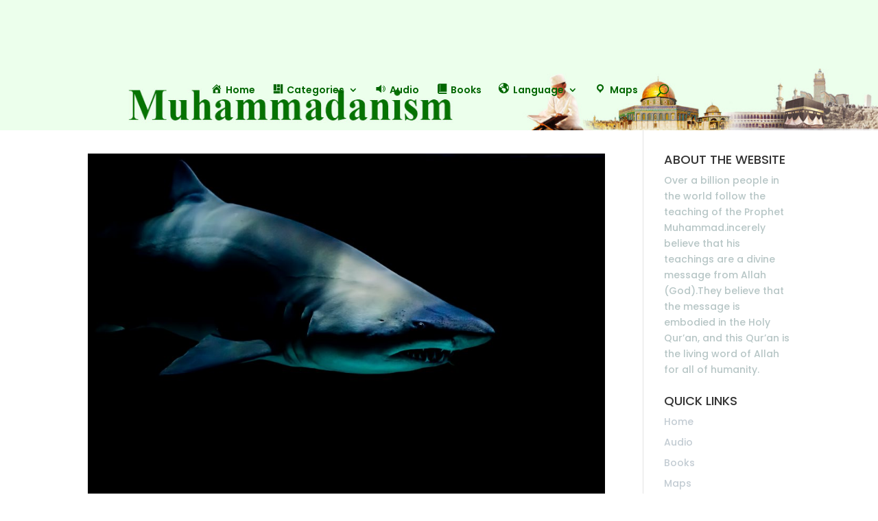

--- FILE ---
content_type: text/html; charset=UTF-8
request_url: https://muhammadanism.com/category/gospel/
body_size: 58564
content:
<!DOCTYPE html>
<html lang="en-US">
<head>
	<meta charset="UTF-8" />
<meta http-equiv="X-UA-Compatible" content="IE=edge">
	<link rel="pingback" href="https://muhammadanism.com/xmlrpc.php" />

	<script type="text/javascript">
		document.documentElement.className = 'js';
	</script>

	<script>var et_site_url='https://muhammadanism.com';var et_post_id='0';function et_core_page_resource_fallback(a,b){"undefined"===typeof b&&(b=a.sheet.cssRules&&0===a.sheet.cssRules.length);b&&(a.onerror=null,a.onload=null,a.href?a.href=et_site_url+"/?et_core_page_resource="+a.id+et_post_id:a.src&&(a.src=et_site_url+"/?et_core_page_resource="+a.id+et_post_id))}
</script><title>Arabic Gospel Stories | Muhammadanism</title>
<meta name='robots' content='max-image-preview:large' />
<link rel="alternate" hreflang="en" href="https://muhammadanism.com/category/gospel/" />
<link rel="alternate" type="application/rss+xml" title="Muhammadanism &raquo; Feed" href="https://muhammadanism.com/feed/" />
<link rel="alternate" type="application/rss+xml" title="Muhammadanism &raquo; Comments Feed" href="https://muhammadanism.com/comments/feed/" />
<link rel="alternate" type="application/rss+xml" title="Muhammadanism &raquo; Arabic Gospel Stories Category Feed" href="https://muhammadanism.com/category/gospel/feed/" />
<meta content="Divi Child v.1.0.0" name="generator"/><style id='wp-img-auto-sizes-contain-inline-css' type='text/css'>
img:is([sizes=auto i],[sizes^="auto," i]){contain-intrinsic-size:3000px 1500px}
/*# sourceURL=wp-img-auto-sizes-contain-inline-css */
</style>
<link rel='stylesheet' id='pt-cv-public-style-css' href='https://muhammadanism.com/wp-content/plugins/content-views-query-and-display-post-page/public/assets/css/cv.css?ver=4.2.1' type='text/css' media='all' />
<link rel='stylesheet' id='dashicons-css' href='https://muhammadanism.com/wp-includes/css/dashicons.min.css?ver=b7f62d227e4451e887f6a047f2bbc430' type='text/css' media='all' />
<link rel='stylesheet' id='menu-icons-extra-css' href='https://muhammadanism.com/wp-content/plugins/menu-icons/css/extra.min.css?ver=0.13.20' type='text/css' media='all' />
<style id='wp-emoji-styles-inline-css' type='text/css'>

	img.wp-smiley, img.emoji {
		display: inline !important;
		border: none !important;
		box-shadow: none !important;
		height: 1em !important;
		width: 1em !important;
		margin: 0 0.07em !important;
		vertical-align: -0.1em !important;
		background: none !important;
		padding: 0 !important;
	}
/*# sourceURL=wp-emoji-styles-inline-css */
</style>
<link rel='stylesheet' id='wp-block-library-css' href='https://muhammadanism.com/wp-includes/css/dist/block-library/style.min.css?ver=b7f62d227e4451e887f6a047f2bbc430' type='text/css' media='all' />
<style id='global-styles-inline-css' type='text/css'>
:root{--wp--preset--aspect-ratio--square: 1;--wp--preset--aspect-ratio--4-3: 4/3;--wp--preset--aspect-ratio--3-4: 3/4;--wp--preset--aspect-ratio--3-2: 3/2;--wp--preset--aspect-ratio--2-3: 2/3;--wp--preset--aspect-ratio--16-9: 16/9;--wp--preset--aspect-ratio--9-16: 9/16;--wp--preset--color--black: #000000;--wp--preset--color--cyan-bluish-gray: #abb8c3;--wp--preset--color--white: #ffffff;--wp--preset--color--pale-pink: #f78da7;--wp--preset--color--vivid-red: #cf2e2e;--wp--preset--color--luminous-vivid-orange: #ff6900;--wp--preset--color--luminous-vivid-amber: #fcb900;--wp--preset--color--light-green-cyan: #7bdcb5;--wp--preset--color--vivid-green-cyan: #00d084;--wp--preset--color--pale-cyan-blue: #8ed1fc;--wp--preset--color--vivid-cyan-blue: #0693e3;--wp--preset--color--vivid-purple: #9b51e0;--wp--preset--gradient--vivid-cyan-blue-to-vivid-purple: linear-gradient(135deg,rgb(6,147,227) 0%,rgb(155,81,224) 100%);--wp--preset--gradient--light-green-cyan-to-vivid-green-cyan: linear-gradient(135deg,rgb(122,220,180) 0%,rgb(0,208,130) 100%);--wp--preset--gradient--luminous-vivid-amber-to-luminous-vivid-orange: linear-gradient(135deg,rgb(252,185,0) 0%,rgb(255,105,0) 100%);--wp--preset--gradient--luminous-vivid-orange-to-vivid-red: linear-gradient(135deg,rgb(255,105,0) 0%,rgb(207,46,46) 100%);--wp--preset--gradient--very-light-gray-to-cyan-bluish-gray: linear-gradient(135deg,rgb(238,238,238) 0%,rgb(169,184,195) 100%);--wp--preset--gradient--cool-to-warm-spectrum: linear-gradient(135deg,rgb(74,234,220) 0%,rgb(151,120,209) 20%,rgb(207,42,186) 40%,rgb(238,44,130) 60%,rgb(251,105,98) 80%,rgb(254,248,76) 100%);--wp--preset--gradient--blush-light-purple: linear-gradient(135deg,rgb(255,206,236) 0%,rgb(152,150,240) 100%);--wp--preset--gradient--blush-bordeaux: linear-gradient(135deg,rgb(254,205,165) 0%,rgb(254,45,45) 50%,rgb(107,0,62) 100%);--wp--preset--gradient--luminous-dusk: linear-gradient(135deg,rgb(255,203,112) 0%,rgb(199,81,192) 50%,rgb(65,88,208) 100%);--wp--preset--gradient--pale-ocean: linear-gradient(135deg,rgb(255,245,203) 0%,rgb(182,227,212) 50%,rgb(51,167,181) 100%);--wp--preset--gradient--electric-grass: linear-gradient(135deg,rgb(202,248,128) 0%,rgb(113,206,126) 100%);--wp--preset--gradient--midnight: linear-gradient(135deg,rgb(2,3,129) 0%,rgb(40,116,252) 100%);--wp--preset--font-size--small: 13px;--wp--preset--font-size--medium: 20px;--wp--preset--font-size--large: 36px;--wp--preset--font-size--x-large: 42px;--wp--preset--spacing--20: 0.44rem;--wp--preset--spacing--30: 0.67rem;--wp--preset--spacing--40: 1rem;--wp--preset--spacing--50: 1.5rem;--wp--preset--spacing--60: 2.25rem;--wp--preset--spacing--70: 3.38rem;--wp--preset--spacing--80: 5.06rem;--wp--preset--shadow--natural: 6px 6px 9px rgba(0, 0, 0, 0.2);--wp--preset--shadow--deep: 12px 12px 50px rgba(0, 0, 0, 0.4);--wp--preset--shadow--sharp: 6px 6px 0px rgba(0, 0, 0, 0.2);--wp--preset--shadow--outlined: 6px 6px 0px -3px rgb(255, 255, 255), 6px 6px rgb(0, 0, 0);--wp--preset--shadow--crisp: 6px 6px 0px rgb(0, 0, 0);}:where(.is-layout-flex){gap: 0.5em;}:where(.is-layout-grid){gap: 0.5em;}body .is-layout-flex{display: flex;}.is-layout-flex{flex-wrap: wrap;align-items: center;}.is-layout-flex > :is(*, div){margin: 0;}body .is-layout-grid{display: grid;}.is-layout-grid > :is(*, div){margin: 0;}:where(.wp-block-columns.is-layout-flex){gap: 2em;}:where(.wp-block-columns.is-layout-grid){gap: 2em;}:where(.wp-block-post-template.is-layout-flex){gap: 1.25em;}:where(.wp-block-post-template.is-layout-grid){gap: 1.25em;}.has-black-color{color: var(--wp--preset--color--black) !important;}.has-cyan-bluish-gray-color{color: var(--wp--preset--color--cyan-bluish-gray) !important;}.has-white-color{color: var(--wp--preset--color--white) !important;}.has-pale-pink-color{color: var(--wp--preset--color--pale-pink) !important;}.has-vivid-red-color{color: var(--wp--preset--color--vivid-red) !important;}.has-luminous-vivid-orange-color{color: var(--wp--preset--color--luminous-vivid-orange) !important;}.has-luminous-vivid-amber-color{color: var(--wp--preset--color--luminous-vivid-amber) !important;}.has-light-green-cyan-color{color: var(--wp--preset--color--light-green-cyan) !important;}.has-vivid-green-cyan-color{color: var(--wp--preset--color--vivid-green-cyan) !important;}.has-pale-cyan-blue-color{color: var(--wp--preset--color--pale-cyan-blue) !important;}.has-vivid-cyan-blue-color{color: var(--wp--preset--color--vivid-cyan-blue) !important;}.has-vivid-purple-color{color: var(--wp--preset--color--vivid-purple) !important;}.has-black-background-color{background-color: var(--wp--preset--color--black) !important;}.has-cyan-bluish-gray-background-color{background-color: var(--wp--preset--color--cyan-bluish-gray) !important;}.has-white-background-color{background-color: var(--wp--preset--color--white) !important;}.has-pale-pink-background-color{background-color: var(--wp--preset--color--pale-pink) !important;}.has-vivid-red-background-color{background-color: var(--wp--preset--color--vivid-red) !important;}.has-luminous-vivid-orange-background-color{background-color: var(--wp--preset--color--luminous-vivid-orange) !important;}.has-luminous-vivid-amber-background-color{background-color: var(--wp--preset--color--luminous-vivid-amber) !important;}.has-light-green-cyan-background-color{background-color: var(--wp--preset--color--light-green-cyan) !important;}.has-vivid-green-cyan-background-color{background-color: var(--wp--preset--color--vivid-green-cyan) !important;}.has-pale-cyan-blue-background-color{background-color: var(--wp--preset--color--pale-cyan-blue) !important;}.has-vivid-cyan-blue-background-color{background-color: var(--wp--preset--color--vivid-cyan-blue) !important;}.has-vivid-purple-background-color{background-color: var(--wp--preset--color--vivid-purple) !important;}.has-black-border-color{border-color: var(--wp--preset--color--black) !important;}.has-cyan-bluish-gray-border-color{border-color: var(--wp--preset--color--cyan-bluish-gray) !important;}.has-white-border-color{border-color: var(--wp--preset--color--white) !important;}.has-pale-pink-border-color{border-color: var(--wp--preset--color--pale-pink) !important;}.has-vivid-red-border-color{border-color: var(--wp--preset--color--vivid-red) !important;}.has-luminous-vivid-orange-border-color{border-color: var(--wp--preset--color--luminous-vivid-orange) !important;}.has-luminous-vivid-amber-border-color{border-color: var(--wp--preset--color--luminous-vivid-amber) !important;}.has-light-green-cyan-border-color{border-color: var(--wp--preset--color--light-green-cyan) !important;}.has-vivid-green-cyan-border-color{border-color: var(--wp--preset--color--vivid-green-cyan) !important;}.has-pale-cyan-blue-border-color{border-color: var(--wp--preset--color--pale-cyan-blue) !important;}.has-vivid-cyan-blue-border-color{border-color: var(--wp--preset--color--vivid-cyan-blue) !important;}.has-vivid-purple-border-color{border-color: var(--wp--preset--color--vivid-purple) !important;}.has-vivid-cyan-blue-to-vivid-purple-gradient-background{background: var(--wp--preset--gradient--vivid-cyan-blue-to-vivid-purple) !important;}.has-light-green-cyan-to-vivid-green-cyan-gradient-background{background: var(--wp--preset--gradient--light-green-cyan-to-vivid-green-cyan) !important;}.has-luminous-vivid-amber-to-luminous-vivid-orange-gradient-background{background: var(--wp--preset--gradient--luminous-vivid-amber-to-luminous-vivid-orange) !important;}.has-luminous-vivid-orange-to-vivid-red-gradient-background{background: var(--wp--preset--gradient--luminous-vivid-orange-to-vivid-red) !important;}.has-very-light-gray-to-cyan-bluish-gray-gradient-background{background: var(--wp--preset--gradient--very-light-gray-to-cyan-bluish-gray) !important;}.has-cool-to-warm-spectrum-gradient-background{background: var(--wp--preset--gradient--cool-to-warm-spectrum) !important;}.has-blush-light-purple-gradient-background{background: var(--wp--preset--gradient--blush-light-purple) !important;}.has-blush-bordeaux-gradient-background{background: var(--wp--preset--gradient--blush-bordeaux) !important;}.has-luminous-dusk-gradient-background{background: var(--wp--preset--gradient--luminous-dusk) !important;}.has-pale-ocean-gradient-background{background: var(--wp--preset--gradient--pale-ocean) !important;}.has-electric-grass-gradient-background{background: var(--wp--preset--gradient--electric-grass) !important;}.has-midnight-gradient-background{background: var(--wp--preset--gradient--midnight) !important;}.has-small-font-size{font-size: var(--wp--preset--font-size--small) !important;}.has-medium-font-size{font-size: var(--wp--preset--font-size--medium) !important;}.has-large-font-size{font-size: var(--wp--preset--font-size--large) !important;}.has-x-large-font-size{font-size: var(--wp--preset--font-size--x-large) !important;}
/*# sourceURL=global-styles-inline-css */
</style>

<style id='classic-theme-styles-inline-css' type='text/css'>
/*! This file is auto-generated */
.wp-block-button__link{color:#fff;background-color:#32373c;border-radius:9999px;box-shadow:none;text-decoration:none;padding:calc(.667em + 2px) calc(1.333em + 2px);font-size:1.125em}.wp-block-file__button{background:#32373c;color:#fff;text-decoration:none}
/*# sourceURL=/wp-includes/css/classic-themes.min.css */
</style>
<link rel='stylesheet' id='inf-font-awesome-css' href='https://muhammadanism.com/wp-content/plugins/post-slider-and-carousel/assets/css/font-awesome.min.css?ver=3.5.4' type='text/css' media='all' />
<link rel='stylesheet' id='owl-carousel-css' href='https://muhammadanism.com/wp-content/plugins/post-slider-and-carousel/assets/css/owl.carousel.min.css?ver=3.5.4' type='text/css' media='all' />
<link rel='stylesheet' id='psacp-public-style-css' href='https://muhammadanism.com/wp-content/plugins/post-slider-and-carousel/assets/css/psacp-public.min.css?ver=3.5.4' type='text/css' media='all' />
<link rel='stylesheet' id='contact-form-7-css' href='https://muhammadanism.com/wp-content/plugins/contact-form-7/includes/css/styles.css?ver=6.1.4' type='text/css' media='all' />
<link rel='stylesheet' id='taxonomy-image-plugin-public-css' href='https://muhammadanism.com/wp-content/plugins/taxonomy-images/css/style.css?ver=0.9.6' type='text/css' media='screen' />
<link rel='stylesheet' id='wpos-slick-style-css' href='https://muhammadanism.com/wp-content/plugins/wp-logo-showcase-responsive-slider-slider/assets/css/slick.css?ver=3.8.7' type='text/css' media='all' />
<link rel='stylesheet' id='wpls-public-style-css' href='https://muhammadanism.com/wp-content/plugins/wp-logo-showcase-responsive-slider-slider/assets/css/wpls-public.css?ver=3.8.7' type='text/css' media='all' />
<link rel='stylesheet' id='wppsac-public-style-css' href='https://muhammadanism.com/wp-content/plugins/wp-responsive-recent-post-slider/assets/css/recent-post-style.css?ver=3.7.1' type='text/css' media='all' />
<link rel='stylesheet' id='ivory-search-styles-css' href='https://muhammadanism.com/wp-content/plugins/add-search-to-menu/public/css/ivory-search.min.css?ver=5.5.13' type='text/css' media='all' />
<link rel='stylesheet' id='audioigniter-css' href='https://muhammadanism.com/wp-content/plugins/audioigniter/player/build/style.css?ver=2.0.2' type='text/css' media='all' />
<link rel='stylesheet' id='parent-style-css' href='https://muhammadanism.com/wp-content/themes/Divi/style.css?ver=b7f62d227e4451e887f6a047f2bbc430' type='text/css' media='all' />
<link rel='stylesheet' id='carousel-css-css' href='https://muhammadanism.com/wp-content/themes/Divi/assets/owl.carousel.min.css?ver=b7f62d227e4451e887f6a047f2bbc430' type='text/css' media='all' />
<link rel='stylesheet' id='divi-style-css' href='https://muhammadanism.com/wp-content/themes/Divi-Child/style.css?ver=4.8.2' type='text/css' media='all' />
<link rel='stylesheet' id='taxopress-frontend-css-css' href='https://muhammadanism.com/wp-content/plugins/simple-tags/assets/frontend/css/frontend.css?ver=3.43.0' type='text/css' media='all' />
<script type="text/javascript" src="https://muhammadanism.com/wp-includes/js/jquery/jquery.min.js?ver=3.7.1" id="jquery-core-js"></script>
<script type="text/javascript" src="https://muhammadanism.com/wp-includes/js/jquery/jquery-migrate.min.js?ver=3.4.1" id="jquery-migrate-js"></script>
<script type="text/javascript" src="https://muhammadanism.com/wp-content/themes/Divi/assets/owl.carousel.js?ver=b7f62d227e4451e887f6a047f2bbc430" id="carousel-js-js"></script>
<script type="text/javascript" src="https://muhammadanism.com/wp-content/plugins/simple-tags/assets/frontend/js/frontend.js?ver=3.43.0" id="taxopress-frontend-js-js"></script>
<link rel="https://api.w.org/" href="https://muhammadanism.com/wp-json/" /><link rel="alternate" title="JSON" type="application/json" href="https://muhammadanism.com/wp-json/wp/v2/categories/36" /><link rel="EditURI" type="application/rsd+xml" title="RSD" href="https://muhammadanism.com/xmlrpc.php?rsd" />

<meta name="generator" content="WPML ver:4.4.12 stt:5,61,1,3,17,45,2,53,55;" />
<meta name="cdp-version" content="1.4.6" /><style>
        .wpap-loadmore-wrapper{
            display: flex;
            align-items: center;
            justify-content: center;  
            margin: 20px 0; 
        }   
        .wpap-loadmore-wrapper .wpap-loadmore-button{
            background-color: #ffffff;
            color: ;
            width: 150px;
            height: 50px;
            text-align: center;
            cursor: pointer;
            border-radius: 0px;
            display: flex;
            align-items: center;
            justify-content: center;
            ;
            box-shadow: 1px 1px 10px 0 #b4b4b4;
            
        }
        .wpap-visibility-hidden{
           display: none;
        }
            .wp-ajax-pagination-loading{
                position:fixed;
                display: block;
                top:0;
                left: 0;
                width: 100%;
                height: 100%;
                background-color: rgba(0,0,0,0.4);
                z-index:10000;
                background-image: url('https://muhammadanism.com/wp-content/plugins/wp-ajax-pagination/assets/frontend/img/loader.gif');
                background-position: 50% 50%;
                background-size: 60px;
                background-repeat: no-repeat; 
            }
            </style><style type="text/css"></style><meta name="viewport" content="width=device-width, initial-scale=1.0, maximum-scale=1.0, user-scalable=0" /><link rel="preload" href="https://muhammadanism.com/wp-content/themes/Divi/core/admin/fonts/modules.ttf" as="font" crossorigin="anonymous"><link rel="icon" href="https://muhammadanism.com/wp-content/uploads/2021/02/cropped-logo-32x32.png" sizes="32x32" />
<link rel="icon" href="https://muhammadanism.com/wp-content/uploads/2021/02/cropped-logo-192x192.png" sizes="192x192" />
<link rel="apple-touch-icon" href="https://muhammadanism.com/wp-content/uploads/2021/02/cropped-logo-180x180.png" />
<meta name="msapplication-TileImage" content="https://muhammadanism.com/wp-content/uploads/2021/02/cropped-logo-270x270.png" />
<link rel="stylesheet" id="et-divi-customizer-global-cached-inline-styles" href="https://muhammadanism.com/wp-content/et-cache/global/et-divi-customizer-global-17677735393398.min.css" onerror="et_core_page_resource_fallback(this, true)" onload="et_core_page_resource_fallback(this)" />			<style type="text/css">
					</style>
		<link rel='stylesheet' id='et-builder-googlefonts-css' href='https://fonts.googleapis.com/css?family=Poppins:100,100italic,200,200italic,300,300italic,regular,italic,500,500italic,600,600italic,700,700italic,800,800italic,900,900italic&#038;subset=latin,latin-ext&#038;display=swap' type='text/css' media='all' />
</head>
<body data-rsssl=1 class="archive category category-gospel category-36 wp-theme-Divi wp-child-theme-Divi-Child Divi et_pb_button_helper_class et_non_fixed_nav et_show_nav et_primary_nav_dropdown_animation_fade et_secondary_nav_dropdown_animation_fade et_header_style_centered et_pb_footer_columns4 et_cover_background et_pb_gutter osx et_pb_gutters3 et_right_sidebar et_divi_theme et-db et_minified_js et_minified_css">
	<div id="page-container">

	
	
			<header id="main-header" data-height-onload="66">
			<div class="container clearfix et_menu_container">
							<div class="logo_container">
					<span class="logo_helper"></span>
					<a href="https://muhammadanism.com/">
						<img src="https://muhammadanism.com/wp-content/uploads/2021/05/web-banner.jpg" alt="Muhammadanism" id="logo" data-height-percentage="66" />
					</a>
				</div>
							<div id="et-top-navigation" data-height="66" data-fixed-height="40">
											<nav id="top-menu-nav">
						<ul id="top-menu" class="nav"><li id="menu-item-18" class="menu-item menu-item-type-post_type menu-item-object-page menu-item-home menu-item-18"><a href="https://muhammadanism.com/"><i class="_mi _before dashicons dashicons-admin-home" aria-hidden="true"></i><span>Home</span></a></li>
<li id="menu-item-19" class="mega-menu menu-item menu-item-type-custom menu-item-object-custom menu-item-has-children menu-item-19"><a href="#"><i class="_mi _before dashicons dashicons-layout" aria-hidden="true"></i><span>Categories</span></a>
<ul class="sub-menu">
	<li id="menu-item-28" class="menu-item menu-item-type-custom menu-item-object-custom menu-item-28"><a href="https://muhammadanism.com/revelation/">Revelation</a></li>
	<li id="menu-item-12726" class="menu-item menu-item-type-post_type menu-item-object-page menu-item-12726"><a href="https://muhammadanism.com/gospel/">Gospel</a></li>
	<li id="menu-item-23" class="menu-item menu-item-type-custom menu-item-object-custom menu-item-23"><a href="https://muhammadanism.com/government/">Government</a></li>
	<li id="menu-item-15311" class="menu-item menu-item-type-post_type menu-item-object-page menu-item-15311"><a href="https://muhammadanism.com/sacrifice/">Sacrifice</a></li>
	<li id="menu-item-30" class="menu-item menu-item-type-custom menu-item-object-custom menu-item-30"><a href="https://muhammadanism.com/scripture/">Scripture</a></li>
	<li id="menu-item-27" class="menu-item menu-item-type-custom menu-item-object-custom menu-item-27"><a href="https://muhammadanism.com/trinity/">Trinity</a></li>
	<li id="menu-item-22" class="menu-item menu-item-type-custom menu-item-object-custom menu-item-22"><a href="https://muhammadanism.com/islam/">Islam</a></li>
	<li id="menu-item-26" class="menu-item menu-item-type-custom menu-item-object-custom menu-item-26"><a href="https://muhammadanism.com/muhammadanism/">Muhammed</a></li>
	<li id="menu-item-25" class="menu-item menu-item-type-custom menu-item-object-custom menu-item-25"><a href="https://muhammadanism.com/jesus/">Jesus</a></li>
	<li id="menu-item-31" class="menu-item menu-item-type-custom menu-item-object-custom menu-item-31"><a href="https://muhammadanism.com/terrorism/">Terrorism</a></li>
	<li id="menu-item-15703" class="menu-item menu-item-type-custom menu-item-object-custom menu-item-15703"><a href="https://muhammadanism.com/quran-2/">Qur&#8217;an</a></li>
	<li id="menu-item-21234" class="menu-item menu-item-type-custom menu-item-object-custom menu-item-21234"><a href="https://muhammadanism.com/hadith/">Hadith</a></li>
</ul>
</li>
<li id="menu-item-813" class="mega-menu menu-item menu-item-type-post_type menu-item-object-page menu-item-813"><a href="https://muhammadanism.com/audio/"><i class="_mi _before dashicons dashicons-controls-volumeon" aria-hidden="true"></i><span>Audio</span></a></li>
<li id="menu-item-33" class="menu-item menu-item-type-custom menu-item-object-custom menu-item-33"><a href="https://muhammadanism.com/books"><i class="_mi _before dashicons dashicons-book-alt" aria-hidden="true"></i><span>Books</span></a></li>
<li id="menu-item-34" class="mega-menu menu-item menu-item-type-custom menu-item-object-custom menu-item-has-children menu-item-34"><a href="#"><i class="_mi _before dashicons dashicons-admin-site" aria-hidden="true"></i><span>Language</span></a>
<ul class="sub-menu">
	<li id="menu-item-11149" class="menu-item menu-item-type-custom menu-item-object-custom menu-item-11149"><a href="https://muhammadanism.com/arabic-language-resources/">Arabic</a></li>
	<li id="menu-item-1970" class="menu-item menu-item-type-custom menu-item-object-custom menu-item-1970"><a href="https://muhammadanism.com/ar/arabic/">عربى</a></li>
	<li id="menu-item-1958" class="menu-item menu-item-type-custom menu-item-object-custom menu-item-1958"><a href="https://muhammadanism.com/es/spanish/">Spanish</a></li>
	<li id="menu-item-39" class="menu-item menu-item-type-custom menu-item-object-custom menu-item-39"><a href="https://muhammadanism.com/de/german/">German</a></li>
	<li id="menu-item-38" class="menu-item menu-item-type-custom menu-item-object-custom menu-item-38"><a href="https://muhammadanism.com/farsi/">Farsi</a></li>
	<li id="menu-item-1971" class="menu-item menu-item-type-custom menu-item-object-custom menu-item-1971"><a href="https://muhammadanism.com/fa/%d9%81%d8%a7%d8%b1%d8%b3%d9%89/">فارسى</a></li>
	<li id="menu-item-40" class="menu-item menu-item-type-custom menu-item-object-custom menu-item-40"><a href="https://muhammadanism.com/ru/%d1%80%d1%83%d1%81%d1%81%d0%ba%d0%b8%d0%b9/">Русский</a></li>
	<li id="menu-item-41" class="menu-item menu-item-type-custom menu-item-object-custom menu-item-41"><a href="https://muhammadanism.com/zh-hant/chinese/">Chinese</a></li>
	<li id="menu-item-11151" class="menu-item menu-item-type-custom menu-item-object-custom menu-item-11151"><a href="https://muhammadanism.com/urdu/">Urdu</a></li>
	<li id="menu-item-12686" class="menu-item menu-item-type-custom menu-item-object-custom menu-item-12686"><a href="https://muhammadanism.com/ur/%d8%a7%d8%b1%d8%af%d9%88/">اردو</a></li>
	<li id="menu-item-42" class="menu-item menu-item-type-custom menu-item-object-custom menu-item-42"><a href="https://muhammadanism.com/tr/turkish/">Turkce</a></li>
</ul>
</li>
<li id="menu-item-2568" class="menu-item menu-item-type-post_type menu-item-object-page menu-item-2568"><a href="https://muhammadanism.com/maps/"><i class="_mi _before dashicons dashicons-location" aria-hidden="true"></i><span>Maps</span></a></li>
</ul>						</nav>
										
					
										<div id="et_top_search">
						<span id="et_search_icon"></span>
					</div>
					
					<div id="et_mobile_nav_menu">
				<div class="mobile_nav closed">
					<span class="select_page">Select Page</span>
					<span class="mobile_menu_bar mobile_menu_bar_toggle"></span>
				</div>
			</div>				</div> <!-- #et-top-navigation -->
			</div> <!-- .container -->
			<div class="et_search_outer">
				<div class="container et_search_form_container">
					<form role="search" method="get" class="et-search-form" action="https://muhammadanism.com/">
					<input type="search" class="et-search-field" placeholder="Search &hellip;" value="" name="s" title="Search for:" />					</form>
					<span class="et_close_search_field"></span>
				</div>
			</div>
		</header> <!-- #main-header -->
			<div id="et-main-area">
	
<div id="main-content">
	<div class="container">
		<div id="content-area" class="clearfix">
			<div id="left-area">
		
					<article id="post-15297" class="et_pb_post post-15297 post type-post status-publish format-standard has-post-thumbnail hentry">

											<a class="entry-featured-image-url" href="https://muhammadanism.com/shark-attack-2/">
								<img src="https://muhammadanism.com/wp-content/uploads/2021/04/laura-college-SFq3STsAKgc-unsplash-1080x675.jpg" alt="Shark Attack" class="" width="1080" height="675" srcset="https://muhammadanism.com/wp-content/uploads/2021/04/laura-college-SFq3STsAKgc-unsplash-980x649.jpg 980w, https://muhammadanism.com/wp-content/uploads/2021/04/laura-college-SFq3STsAKgc-unsplash-480x318.jpg 480w" sizes="(min-width: 0px) and (max-width: 480px) 480px, (min-width: 481px) and (max-width: 980px) 980px, (min-width: 981px) 1080px, 100vw" />							</a>
					
															<h2 class="entry-title"><a href="https://muhammadanism.com/shark-attack-2/">Shark Attack</a></h2>
					
					<p class="post-meta">Uncategorized</p>				
					</article> <!-- .et_pb_post -->
			
					<article id="post-15286" class="et_pb_post post-15286 post type-post status-publish format-standard has-post-thumbnail hentry">

											<a class="entry-featured-image-url" href="https://muhammadanism.com/richest-man-in-valley/">
								<img src="https://muhammadanism.com/wp-content/uploads/2021/04/bruce-mars-AndE50aaHn4-unsplash-1080x675.jpg" alt="Richest Man in Valley" class="" width="1080" height="675" srcset="https://muhammadanism.com/wp-content/uploads/2021/04/bruce-mars-AndE50aaHn4-unsplash-980x551.jpg 980w, https://muhammadanism.com/wp-content/uploads/2021/04/bruce-mars-AndE50aaHn4-unsplash-480x270.jpg 480w" sizes="(min-width: 0px) and (max-width: 480px) 480px, (min-width: 481px) and (max-width: 980px) 980px, (min-width: 981px) 1080px, 100vw" />							</a>
					
															<h2 class="entry-title"><a href="https://muhammadanism.com/richest-man-in-valley/">Richest Man in Valley</a></h2>
					
					<p class="post-meta">Uncategorized</p>				
					</article> <!-- .et_pb_post -->
			
					<article id="post-15275" class="et_pb_post post-15275 post type-post status-publish format-standard has-post-thumbnail hentry">

											<a class="entry-featured-image-url" href="https://muhammadanism.com/mount-angeles-2/">
								<img src="https://muhammadanism.com/wp-content/uploads/2021/04/mark-rivera-WtSnaq1-Yv4-unsplash-1080x675.jpg" alt="Mount Angeles" class="" width="1080" height="675" srcset="https://muhammadanism.com/wp-content/uploads/2021/04/mark-rivera-WtSnaq1-Yv4-unsplash-980x551.jpg 980w, https://muhammadanism.com/wp-content/uploads/2021/04/mark-rivera-WtSnaq1-Yv4-unsplash-480x270.jpg 480w" sizes="(min-width: 0px) and (max-width: 480px) 480px, (min-width: 481px) and (max-width: 980px) 980px, (min-width: 981px) 1080px, 100vw" />							</a>
					
															<h2 class="entry-title"><a href="https://muhammadanism.com/mount-angeles-2/">Mount Angeles</a></h2>
					
					<p class="post-meta">Uncategorized</p>				
					</article> <!-- .et_pb_post -->
			
					<article id="post-5691" class="et_pb_post post-5691 post type-post status-publish format-standard has-post-thumbnail hentry">

											<a class="entry-featured-image-url" href="https://muhammadanism.com/afshin-javids-testimony-an-iranian-who-was-formerly-a-member-of-hezbollah/">
								<img src="https://muhammadanism.com/wp-content/uploads/2021/03/pablo-heimplatz-EAvS-4KnGrk-unsplash-1080x675.jpg" alt="Afshin Javid&#8217;s Testimony: An Iranian who was formerly a member of Hezbollah" class="" width="1080" height="675" srcset="https://muhammadanism.com/wp-content/uploads/2021/03/pablo-heimplatz-EAvS-4KnGrk-unsplash-980x653.jpg 980w, https://muhammadanism.com/wp-content/uploads/2021/03/pablo-heimplatz-EAvS-4KnGrk-unsplash-480x320.jpg 480w" sizes="(min-width: 0px) and (max-width: 480px) 480px, (min-width: 481px) and (max-width: 980px) 980px, (min-width: 981px) 1080px, 100vw" />							</a>
					
															<h2 class="entry-title"><a href="https://muhammadanism.com/afshin-javids-testimony-an-iranian-who-was-formerly-a-member-of-hezbollah/">Afshin Javid&#8217;s Testimony: An Iranian who was formerly a member of Hezbollah</a></h2>
					
					<p class="post-meta">Uncategorized</p>				
					</article> <!-- .et_pb_post -->
			
					<article id="post-5668" class="et_pb_post post-5668 post type-post status-publish format-standard has-post-thumbnail hentry category-gospel">

											<a class="entry-featured-image-url" href="https://muhammadanism.com/notes-of-an-ex-devil-%d8%a7%d8%b9%d8%aa%d8%b1%d8%a7%d9%81%d8%a7%d8%aa-%d8%b9%d8%b6%d9%88-%d8%ac%d9%85%d8%b9%d9%8a%d8%a9-%d8%b4%d8%b1%d8%b9%d9%8a%d8%a9-%d8%b3%d8%a7%d8%a8%d9%82-%d9%82%d8%a7/">
								<img src="https://muhammadanism.com/wp-content/uploads/2021/02/trinity.png" alt="Notes of an ex-Devil:— اعترافات عضو جمعية شرعية سابق قام بأسلمة عدد من الفتيات المسيحيات" class="" width="1080" height="675" />							</a>
					
															<h2 class="entry-title"><a href="https://muhammadanism.com/notes-of-an-ex-devil-%d8%a7%d8%b9%d8%aa%d8%b1%d8%a7%d9%81%d8%a7%d8%aa-%d8%b9%d8%b6%d9%88-%d8%ac%d9%85%d8%b9%d9%8a%d8%a9-%d8%b4%d8%b1%d8%b9%d9%8a%d8%a9-%d8%b3%d8%a7%d8%a8%d9%82-%d9%82%d8%a7/">Notes of an ex-Devil:— اعترافات عضو جمعية شرعية سابق قام بأسلمة عدد من الفتيات المسيحيات</a></h2>
					
					<p class="post-meta"><a href="https://muhammadanism.com/category/gospel/" rel="category tag">Arabic Gospel Stories</a>, <a href="https://muhammadanism.com/category/gospel/" rel="category tag">Arabic Gospel Stories</a>, <a href="https://muhammadanism.com/category/gospel/" rel="category tag">Arabic Gospel Stories</a>, <a href="https://muhammadanism.com/category/gospel/" rel="category tag">Arabic Gospel Stories</a>, <a href="https://muhammadanism.com/category/gospel/" rel="category tag">Arabic Gospel Stories</a>, <a href="https://muhammadanism.com/category/gospel/" rel="category tag">Arabic Gospel Stories</a></p>				
					</article> <!-- .et_pb_post -->
			
					<article id="post-5654" class="et_pb_post post-5654 post type-post status-publish format-standard has-post-thumbnail hentry">

											<a class="entry-featured-image-url" href="https://muhammadanism.com/an-egyptian-who-was-a-member-of-the-islamic-el-takfeer-wal-hijrah/">
								<img src="https://muhammadanism.com/wp-content/uploads/2021/03/mostafa-meraji-RC96IbP2EjE-unsplash-1080x675.jpg" alt="An Egyptian who was a member of the Islamic &#8220;El-Takfeer wal-Hijrah&#8221;" class="" width="1080" height="675" srcset="https://muhammadanism.com/wp-content/uploads/2021/03/mostafa-meraji-RC96IbP2EjE-unsplash-980x653.jpg 980w, https://muhammadanism.com/wp-content/uploads/2021/03/mostafa-meraji-RC96IbP2EjE-unsplash-480x320.jpg 480w" sizes="(min-width: 0px) and (max-width: 480px) 480px, (min-width: 481px) and (max-width: 980px) 980px, (min-width: 981px) 1080px, 100vw" />							</a>
					
															<h2 class="entry-title"><a href="https://muhammadanism.com/an-egyptian-who-was-a-member-of-the-islamic-el-takfeer-wal-hijrah/">An Egyptian who was a member of the Islamic &#8220;El-Takfeer wal-Hijrah&#8221;</a></h2>
					
					<p class="post-meta">Uncategorized</p>				
					</article> <!-- .et_pb_post -->
			<div class="pagination clearfix">
	<div class="alignleft"><a href="https://muhammadanism.com/category/gospel/page/2/" >&laquo; Older Entries</a></div>
	<div class="alignright"></div>
</div>			</div> <!-- #left-area -->

				<div id="sidebar">
		<div id="text-2" class="et_pb_widget widget_text"><h4 class="widgettitle">ABOUT THE WEBSITE</h4>			<div class="textwidget"><div class="footer_content">Over a billion people in the world follow the teaching of the Prophet Muhammad.incerely believe that his teachings are a divine message from Allah (God).They believe that the message is embodied in the Holy Qur&#8217;an, and this Qur&#8217;an is the living word of Allah for all of humanity.</div>
</div>
		</div> <!-- end .et_pb_widget --><div id="text-7" class="et_pb_widget widget_text"><h4 class="widgettitle">QUICK LINKS</h4>			<div class="textwidget"><ul class="footer_links">
<li><a href="https://muhammadanism.com/">Home</a></li>
<li><a href="https://muhammadanism.com/audio/">Audio</a></li>
<li><a href="https://muhammadanism.com/books">Books</a></li>
<li><a href="https://muhammadanism.com/maps/">Maps</a></li>
<li><a href="#">contact us</a></li>
</ul>
</div>
		</div> <!-- end .et_pb_widget -->	</div> <!-- end #sidebar -->
		</div> <!-- #content-area -->
	</div> <!-- .container -->
</div> <!-- #main-content -->


			<footer id="main-footer">
				
<div class="container">
    <div id="footer-widgets" class="clearfix">
		<div class="footer-widget"><div id="text-5" class="fwidget et_pb_widget widget_text"><h4 class="title">CATEGORIES</h4>			<div class="textwidget"><ul class="footer_links">
<li><a href="https://muhammadanism.com/trinity/">Trinity</a></li>
<li><a href="https://muhammadanism.com/gospel/">Gospel</a></li>
<li><a href="https://muhammadanism.com/revelation/">Revalation</a></li>
<li><a href="https://muhammadanism.com/terrorism/">Terrorism</a></li>
<li><a href="https://muhammadanism.com/hadith/">Hadith</a></li>
<li><a href="https://muhammadanism.com/sacrifice/">Sacrifice</a></li>
</ul>
</div>
		</div> <!-- end .fwidget --></div> <!-- end .footer-widget --><div class="footer-widget"></div> <!-- end .footer-widget --><div class="footer-widget"></div> <!-- end .footer-widget --><div class="footer-widget"><div id="text-4" class="fwidget et_pb_widget widget_text"><h4 class="title">SUBSCRIBE TO OUR NEWSLETTER</h4>			<div class="textwidget">
<div class="wpcf7 no-js" id="wpcf7-f1004-o1" lang="en-US" dir="ltr" data-wpcf7-id="1004">
<div class="screen-reader-response"><p role="status" aria-live="polite" aria-atomic="true"></p> <ul></ul></div>
<form action="/category/gospel/#wpcf7-f1004-o1" method="post" class="wpcf7-form init" aria-label="Contact form" novalidate="novalidate" data-status="init">
<fieldset class="hidden-fields-container"><input type="hidden" name="_wpcf7" value="1004" /><input type="hidden" name="_wpcf7_version" value="6.1.4" /><input type="hidden" name="_wpcf7_locale" value="en_US" /><input type="hidden" name="_wpcf7_unit_tag" value="wpcf7-f1004-o1" /><input type="hidden" name="_wpcf7_container_post" value="0" /><input type="hidden" name="_wpcf7_posted_data_hash" value="" />
</fieldset>
<div class="footer_newsletter">
	<p><span class="wpcf7-form-control-wrap" data-name="your-email"><input size="40" maxlength="400" class="wpcf7-form-control wpcf7-email wpcf7-validates-as-required wpcf7-text wpcf7-validates-as-email" aria-required="true" aria-invalid="false" placeholder="Enter your email here" value="" type="email" name="your-email" /></span><input class="wpcf7-form-control wpcf7-submit has-spinner" type="submit" value="S" />
	</p>
</div><div class="wpcf7-response-output" aria-hidden="true"></div>
</form>
</div>

</div>
		</div> <!-- end .fwidget --><div id="text-6" class="fwidget et_pb_widget widget_text"><h4 class="title">FOLLOW US ON</h4>			<div class="textwidget"><ul class="footer_links social">
<li><a href="https://www.facebook.com/muhammadanism666" target="_blank" rel="noopener"><img decoding="async" src="https://muhammadanism.com/wp-content/uploads/2021/02/fb.png" /></a></li>
<li><a href="#" target="_blank" rel="noopener"><img decoding="async" src="https://muhammadanism.com/wp-content/uploads/2021/02/twitter.png" /></a></li>
<li><a href="#" target="_blank" rel="noopener"><img decoding="async" src="https://muhammadanism.com/wp-content/uploads/2021/02/insta.png" /></a></li>
<li><a href="#" target="_blank" rel="noopener"><img decoding="async" src="https://muhammadanism.com/wp-content/uploads/2021/02/lin.png" /></a></li>
<li><a href="#" target="_blank" rel="noopener"><img decoding="async" src="https://muhammadanism.com/wp-content/uploads/2021/02/yt.png" /></a></li>
</ul>
</div>
		</div> <!-- end .fwidget --></div> <!-- end .footer-widget -->    </div> <!-- #footer-widgets -->
</div>    <!-- .container -->

		
				<div id="footer-bottom">
					<div class="container clearfix">
				<div id="footer-info">Copyright © Muhammadanism 2021. All Rights Reserved.</div>					</div>	<!-- .container -->
				</div>
			</footer> <!-- #main-footer -->
		</div> <!-- #et-main-area -->


	</div> <!-- #page-container -->

	<script type="speculationrules">
{"prefetch":[{"source":"document","where":{"and":[{"href_matches":"/*"},{"not":{"href_matches":["/wp-*.php","/wp-admin/*","/wp-content/uploads/*","/wp-content/*","/wp-content/plugins/*","/wp-content/themes/Divi-Child/*","/wp-content/themes/Divi/*","/*\\?(.+)"]}},{"not":{"selector_matches":"a[rel~=\"nofollow\"]"}},{"not":{"selector_matches":".no-prefetch, .no-prefetch a"}}]},"eagerness":"conservative"}]}
</script>
<script type="text/javascript" src="https://muhammadanism.com/wp-includes/js/dist/hooks.min.js?ver=dd5603f07f9220ed27f1" id="wp-hooks-js"></script>
<script type="text/javascript" src="https://muhammadanism.com/wp-includes/js/dist/i18n.min.js?ver=c26c3dc7bed366793375" id="wp-i18n-js"></script>
<script type="text/javascript" id="wp-i18n-js-after">
/* <![CDATA[ */
wp.i18n.setLocaleData( { 'text direction\u0004ltr': [ 'ltr' ] } );
//# sourceURL=wp-i18n-js-after
/* ]]> */
</script>
<script type="text/javascript" src="https://muhammadanism.com/wp-content/plugins/contact-form-7/includes/swv/js/index.js?ver=6.1.4" id="swv-js"></script>
<script type="text/javascript" id="contact-form-7-js-before">
/* <![CDATA[ */
var wpcf7 = {
    "api": {
        "root": "https:\/\/muhammadanism.com\/wp-json\/",
        "namespace": "contact-form-7\/v1"
    }
};
//# sourceURL=contact-form-7-js-before
/* ]]> */
</script>
<script type="text/javascript" src="https://muhammadanism.com/wp-content/plugins/contact-form-7/includes/js/index.js?ver=6.1.4" id="contact-form-7-js"></script>
<script type="text/javascript" id="pt-cv-content-views-script-js-extra">
/* <![CDATA[ */
var PT_CV_PUBLIC = {"_prefix":"pt-cv-","page_to_show":"5","_nonce":"7fbf440cd4","is_admin":"","is_mobile":"","ajaxurl":"https://muhammadanism.com/wp-admin/admin-ajax.php","lang":"en","loading_image_src":"[data-uri]"};
var PT_CV_PAGINATION = {"first":"\u00ab","prev":"\u2039","next":"\u203a","last":"\u00bb","goto_first":"Go to first page","goto_prev":"Go to previous page","goto_next":"Go to next page","goto_last":"Go to last page","current_page":"Current page is","goto_page":"Go to page"};
//# sourceURL=pt-cv-content-views-script-js-extra
/* ]]> */
</script>
<script type="text/javascript" src="https://muhammadanism.com/wp-content/plugins/content-views-query-and-display-post-page/public/assets/js/cv.js?ver=4.2.1" id="pt-cv-content-views-script-js"></script>
<script type="text/javascript" id="audioigniter-js-extra">
/* <![CDATA[ */
var aiStrings = {"play_title":"Play %s","pause_title":"Pause %s","previous":"Previous track","next":"Next track","toggle_list_repeat":"Toggle track listing repeat","toggle_track_repeat":"Toggle track repeat","toggle_list_visible":"Toggle track listing visibility","buy_track":"Buy this track","download_track":"Download this track","volume_up":"Volume Up","volume_down":"Volume Down","open_track_lyrics":"Open track lyrics","set_playback_rate":"Set playback rate","skip_forward":"Skip forward","skip_backward":"Skip backward","shuffle":"Shuffle"};
var aiStats = {"enabled":"","apiUrl":"https://muhammadanism.com/wp-json/audioigniter/v1"};
var ai_pro_front_scripts = {"multi_sound_disabled":"1"};
//# sourceURL=audioigniter-js-extra
/* ]]> */
</script>
<script type="text/javascript" src="https://muhammadanism.com/wp-content/plugins/audioigniter/player/build/app.js?ver=2.0.2" id="audioigniter-js"></script>
<script type="text/javascript" id="divi-custom-script-js-extra">
/* <![CDATA[ */
var DIVI = {"item_count":"%d Item","items_count":"%d Items"};
var et_shortcodes_strings = {"previous":"Previous","next":"Next"};
var et_pb_custom = {"ajaxurl":"https://muhammadanism.com/wp-admin/admin-ajax.php","images_uri":"https://muhammadanism.com/wp-content/themes/Divi/images","builder_images_uri":"https://muhammadanism.com/wp-content/themes/Divi/includes/builder/images","et_frontend_nonce":"8889eaf6ad","subscription_failed":"Please, check the fields below to make sure you entered the correct information.","et_ab_log_nonce":"def8aa2de9","fill_message":"Please, fill in the following fields:","contact_error_message":"Please, fix the following errors:","invalid":"Invalid email","captcha":"Captcha","prev":"Prev","previous":"Previous","next":"Next","wrong_captcha":"You entered the wrong number in captcha.","wrong_checkbox":"Checkbox","ignore_waypoints":"no","is_divi_theme_used":"1","widget_search_selector":".widget_search","ab_tests":[],"is_ab_testing_active":"","page_id":"15297","unique_test_id":"","ab_bounce_rate":"5","is_cache_plugin_active":"yes","is_shortcode_tracking":"","tinymce_uri":""}; var et_builder_utils_params = {"condition":{"diviTheme":true,"extraTheme":false},"scrollLocations":["app","top"],"builderScrollLocations":{"desktop":"app","tablet":"app","phone":"app"},"onloadScrollLocation":"app","builderType":"fe"}; var et_frontend_scripts = {"builderCssContainerPrefix":"#et-boc","builderCssLayoutPrefix":"#et-boc .et-l"};
var et_pb_box_shadow_elements = [];
var et_pb_motion_elements = {"desktop":[],"tablet":[],"phone":[]};
var et_pb_sticky_elements = [];
//# sourceURL=divi-custom-script-js-extra
/* ]]> */
</script>
<script type="text/javascript" src="https://muhammadanism.com/wp-content/themes/Divi/js/custom.unified.js?ver=4.8.2" id="divi-custom-script-js"></script>
<script type="text/javascript" src="https://muhammadanism.com/wp-content/themes/Divi/core/admin/js/common.js?ver=4.8.2" id="et-core-common-js"></script>
<script type="text/javascript" id="ivory-search-scripts-js-extra">
/* <![CDATA[ */
var IvorySearchVars = {"is_analytics_enabled":"1"};
//# sourceURL=ivory-search-scripts-js-extra
/* ]]> */
</script>
<script type="text/javascript" src="https://muhammadanism.com/wp-content/plugins/add-search-to-menu/public/js/ivory-search.min.js?ver=5.5.13" id="ivory-search-scripts-js"></script>
<script id="wp-emoji-settings" type="application/json">
{"baseUrl":"https://s.w.org/images/core/emoji/17.0.2/72x72/","ext":".png","svgUrl":"https://s.w.org/images/core/emoji/17.0.2/svg/","svgExt":".svg","source":{"concatemoji":"https://muhammadanism.com/wp-includes/js/wp-emoji-release.min.js?ver=b7f62d227e4451e887f6a047f2bbc430"}}
</script>
<script type="module">
/* <![CDATA[ */
/*! This file is auto-generated */
const a=JSON.parse(document.getElementById("wp-emoji-settings").textContent),o=(window._wpemojiSettings=a,"wpEmojiSettingsSupports"),s=["flag","emoji"];function i(e){try{var t={supportTests:e,timestamp:(new Date).valueOf()};sessionStorage.setItem(o,JSON.stringify(t))}catch(e){}}function c(e,t,n){e.clearRect(0,0,e.canvas.width,e.canvas.height),e.fillText(t,0,0);t=new Uint32Array(e.getImageData(0,0,e.canvas.width,e.canvas.height).data);e.clearRect(0,0,e.canvas.width,e.canvas.height),e.fillText(n,0,0);const a=new Uint32Array(e.getImageData(0,0,e.canvas.width,e.canvas.height).data);return t.every((e,t)=>e===a[t])}function p(e,t){e.clearRect(0,0,e.canvas.width,e.canvas.height),e.fillText(t,0,0);var n=e.getImageData(16,16,1,1);for(let e=0;e<n.data.length;e++)if(0!==n.data[e])return!1;return!0}function u(e,t,n,a){switch(t){case"flag":return n(e,"\ud83c\udff3\ufe0f\u200d\u26a7\ufe0f","\ud83c\udff3\ufe0f\u200b\u26a7\ufe0f")?!1:!n(e,"\ud83c\udde8\ud83c\uddf6","\ud83c\udde8\u200b\ud83c\uddf6")&&!n(e,"\ud83c\udff4\udb40\udc67\udb40\udc62\udb40\udc65\udb40\udc6e\udb40\udc67\udb40\udc7f","\ud83c\udff4\u200b\udb40\udc67\u200b\udb40\udc62\u200b\udb40\udc65\u200b\udb40\udc6e\u200b\udb40\udc67\u200b\udb40\udc7f");case"emoji":return!a(e,"\ud83e\u1fac8")}return!1}function f(e,t,n,a){let r;const o=(r="undefined"!=typeof WorkerGlobalScope&&self instanceof WorkerGlobalScope?new OffscreenCanvas(300,150):document.createElement("canvas")).getContext("2d",{willReadFrequently:!0}),s=(o.textBaseline="top",o.font="600 32px Arial",{});return e.forEach(e=>{s[e]=t(o,e,n,a)}),s}function r(e){var t=document.createElement("script");t.src=e,t.defer=!0,document.head.appendChild(t)}a.supports={everything:!0,everythingExceptFlag:!0},new Promise(t=>{let n=function(){try{var e=JSON.parse(sessionStorage.getItem(o));if("object"==typeof e&&"number"==typeof e.timestamp&&(new Date).valueOf()<e.timestamp+604800&&"object"==typeof e.supportTests)return e.supportTests}catch(e){}return null}();if(!n){if("undefined"!=typeof Worker&&"undefined"!=typeof OffscreenCanvas&&"undefined"!=typeof URL&&URL.createObjectURL&&"undefined"!=typeof Blob)try{var e="postMessage("+f.toString()+"("+[JSON.stringify(s),u.toString(),c.toString(),p.toString()].join(",")+"));",a=new Blob([e],{type:"text/javascript"});const r=new Worker(URL.createObjectURL(a),{name:"wpTestEmojiSupports"});return void(r.onmessage=e=>{i(n=e.data),r.terminate(),t(n)})}catch(e){}i(n=f(s,u,c,p))}t(n)}).then(e=>{for(const n in e)a.supports[n]=e[n],a.supports.everything=a.supports.everything&&a.supports[n],"flag"!==n&&(a.supports.everythingExceptFlag=a.supports.everythingExceptFlag&&a.supports[n]);var t;a.supports.everythingExceptFlag=a.supports.everythingExceptFlag&&!a.supports.flag,a.supports.everything||((t=a.source||{}).concatemoji?r(t.concatemoji):t.wpemoji&&t.twemoji&&(r(t.twemoji),r(t.wpemoji)))});
//# sourceURL=https://muhammadanism.com/wp-includes/js/wp-emoji-loader.min.js
/* ]]> */
</script>
<script type='text/javascript'>
          function makeHttpObject() {
            try {return new XMLHttpRequest();}
            catch (error) {}
            try {return new ActiveXObject("Msxml2.XMLHTTP");}
            catch (error) {}
            try {return new ActiveXObject("Microsoft.XMLHTTP");}
            catch (error) {}
            
            throw new Error("Could not create HTTP request object.");
           }jQuery(document).ready(function($){

                    if($("#featured_articles").length != 0){
                    
                        $(document).on('click', ".pagination a", function (event) {
                            event.preventDefault();
                              
                            var link = $(this).attr('href');
                            
                            $('html, body').animate({
                                scrollTop: ($("#featured_articles").offset().top - 200)
                            }, 200);    
                                                                                                   
                             window.history.pushState('', 'Title', link);                    
                            $('body').append('<div class="wp-ajax-pagination-loading"></div>');
                
                            var request = makeHttpObject();
                            request.open("POST", link , true);
                            request.send(null);
                            request.onreadystatechange = function() {
                
                                if (request.readyState == 4){
                                         
                                    var htmlDoc = $( request.responseText );
                                    var html = htmlDoc.find('#featured_articles').html();
                                    var htmlNav = htmlDoc.find('.pagination').html();
                
                                    $("#featured_articles").html(html);
                                    $(".pagination").html(htmlNav);
                                    $('.wp-ajax-pagination-loading').remove();
                                    
                                    
                                }
                
                            };
                                 
                        });
                     }

                    if($("#urdu_books").length != 0){
                    
                        $(document).on('click', ".pagination1 a", function (event) {
                            event.preventDefault();
                              
                            var link = $(this).attr('href');
                            
                            $('html, body').animate({
                                scrollTop: ($("#urdu_books").offset().top - 200)
                            }, 200);    
                                                                                                   
                             window.history.pushState('', 'Title', link);                    
                            $('body').append('<div class="wp-ajax-pagination-loading"></div>');
                
                            var request = makeHttpObject();
                            request.open("POST", link , true);
                            request.send(null);
                            request.onreadystatechange = function() {
                
                                if (request.readyState == 4){
                                         
                                    var htmlDoc = $( request.responseText );
                                    var html = htmlDoc.find('#urdu_books').html();
                                    var htmlNav = htmlDoc.find('.pagination1').html();
                
                                    $("#urdu_books").html(html);
                                    $(".pagination1").html(htmlNav);
                                    $('.wp-ajax-pagination-loading').remove();
                                    
                                    
                                }
                
                            };
                                 
                        });
                     }

                    if($("#english_gospel").length != 0){
                    
                        $(document).on('click', ".pagination2 a", function (event) {
                            event.preventDefault();
                              
                            var link = $(this).attr('href');
                            
                            $('html, body').animate({
                                scrollTop: ($("#english_gospel").offset().top - 200)
                            }, 200);    
                                                                                                   
                             window.history.pushState('', 'Title', link);                    
                            $('body').append('<div class="wp-ajax-pagination-loading"></div>');
                
                            var request = makeHttpObject();
                            request.open("POST", link , true);
                            request.send(null);
                            request.onreadystatechange = function() {
                
                                if (request.readyState == 4){
                                         
                                    var htmlDoc = $( request.responseText );
                                    var html = htmlDoc.find('#english_gospel').html();
                                    var htmlNav = htmlDoc.find('.pagination2').html();
                
                                    $("#english_gospel").html(html);
                                    $(".pagination2").html(htmlNav);
                                    $('.wp-ajax-pagination-loading').remove();
                                    
                                    
                                }
                
                            };
                                 
                        });
                     }

                    if($("#urdu_scripture").length != 0){
                    
                        $(document).on('click', ".pagination3 a", function (event) {
                            event.preventDefault();
                              
                            var link = $(this).attr('href');
                            
                            $('html, body').animate({
                                scrollTop: ($("#urdu_scripture").offset().top - 200)
                            }, 200);    
                                                                                                   
                             window.history.pushState('', 'Title', link);                    
                            $('body').append('<div class="wp-ajax-pagination-loading"></div>');
                
                            var request = makeHttpObject();
                            request.open("POST", link , true);
                            request.send(null);
                            request.onreadystatechange = function() {
                
                                if (request.readyState == 4){
                                         
                                    var htmlDoc = $( request.responseText );
                                    var html = htmlDoc.find('#urdu_scripture').html();
                                    var htmlNav = htmlDoc.find('.pagination3').html();
                
                                    $("#urdu_scripture").html(html);
                                    $(".pagination3").html(htmlNav);
                                    $('.wp-ajax-pagination-loading').remove();
                                    
                                    
                                }
                
                            };
                                 
                        });
                     }

                    if($("#actual_urdu_scripture").length != 0){
                    
                        $(document).on('click', ".pagination4 a", function (event) {
                            event.preventDefault();
                              
                            var link = $(this).attr('href');
                            
                            $('html, body').animate({
                                scrollTop: ($("#actual_urdu_scripture").offset().top - 200)
                            }, 200);    
                                                                                                   
                             window.history.pushState('', 'Title', link);                    
                            $('body').append('<div class="wp-ajax-pagination-loading"></div>');
                
                            var request = makeHttpObject();
                            request.open("POST", link , true);
                            request.send(null);
                            request.onreadystatechange = function() {
                
                                if (request.readyState == 4){
                                         
                                    var htmlDoc = $( request.responseText );
                                    var html = htmlDoc.find('#actual_urdu_scripture').html();
                                    var htmlNav = htmlDoc.find('.pagination4').html();
                
                                    $("#actual_urdu_scripture").html(html);
                                    $(".pagination4").html(htmlNav);
                                    $('.wp-ajax-pagination-loading').remove();
                                    
                                    
                                }
                
                            };
                                 
                        });
                     }});</script></body>
</html>
